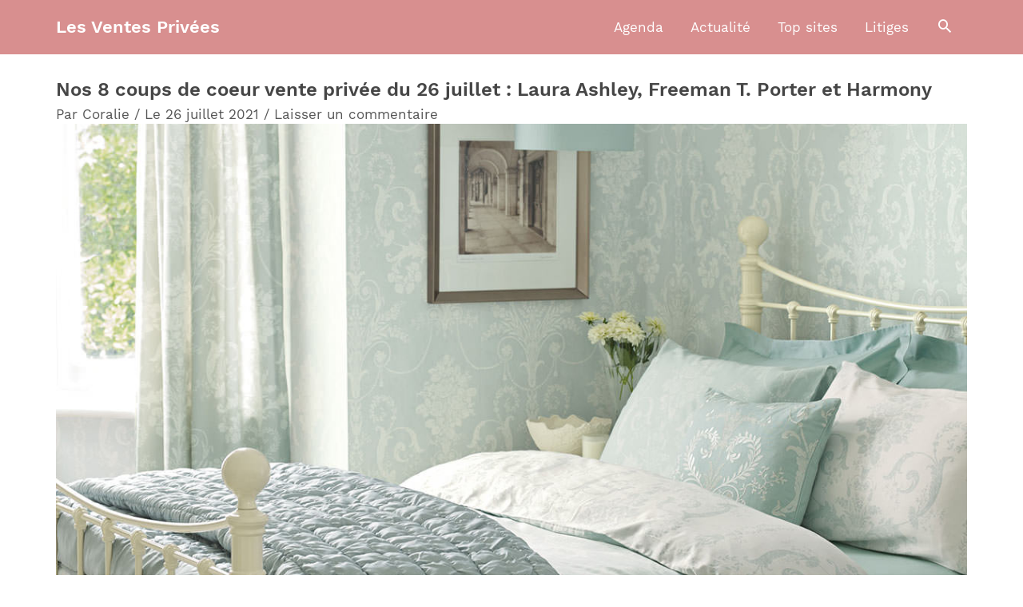

--- FILE ---
content_type: text/html; charset=UTF-8
request_url: https://www.lesventesprivees.net/selection-venteprivee-2021-07-26.php
body_size: 7866
content:
<!DOCTYPE html>
<html lang="fr-FR">
<head>
<meta charset="UTF-8">
<meta name="viewport" content="width=device-width, initial-scale=1">
	<link rel="profile" href="https://gmpg.org/xfn/11"> 
	<meta name='robots' content='index, follow, max-image-preview:large, max-snippet:-1, max-video-preview:-1' />

	<!-- This site is optimized with the Yoast SEO plugin v19.4 - https://yoast.com/wordpress/plugins/seo/ -->
	<title>Nos 8 coups de coeur vente privée du 26 juillet : Laura Ashley, Freeman T. Porter et Harmony</title>
	<link rel="canonical" href="https://www.lesventesprivees.net/selection-venteprivee-2021-07-26.php" />
	<meta property="og:locale" content="fr_FR" />
	<meta property="og:type" content="article" />
	<meta property="og:title" content="Nos 8 coups de coeur vente privée du 26 juillet : Laura Ashley, Freeman T. Porter et Harmony" />
	<meta property="og:description" content="Un petit bonjour à tous fidèles lecteurs ! Nous voilà de retour encore une fois pour lever le voile sur nos meilleures découvertes promotionnelles du jour, glânées çà et là sur Internet&#8230; Voici donc sans..." />
	<meta property="og:url" content="https://www.lesventesprivees.net/selection-venteprivee-2021-07-26.php" />
	<meta property="og:site_name" content="Les Ventes Privées" />
	<meta property="article:published_time" content="2021-07-26T10:45:43+00:00" />
	<meta property="og:image" content="https://www.lesventesprivees.net/wp-content/uploads/laura-ashley-fond.jpg" />
	<meta property="og:image:width" content="1200" />
	<meta property="og:image:height" content="800" />
	<meta property="og:image:type" content="image/jpeg" />
	<meta name="author" content="Coralie" />
	<meta name="twitter:card" content="summary_large_image" />
	<meta name="twitter:label1" content="Écrit par" />
	<meta name="twitter:data1" content="Coralie" />
	<meta name="twitter:label2" content="Durée de lecture estimée" />
	<meta name="twitter:data2" content="2 minutes" />
	<script type="application/ld+json" class="yoast-schema-graph">{"@context":"https://schema.org","@graph":[{"@type":"WebSite","@id":"https://www.lesventesprivees.net/#website","url":"https://www.lesventesprivees.net/","name":"Les Ventes Privées","description":"Tout l&#039;univers des ventes privées","potentialAction":[{"@type":"SearchAction","target":{"@type":"EntryPoint","urlTemplate":"https://www.lesventesprivees.net/?s={search_term_string}"},"query-input":"required name=search_term_string"}],"inLanguage":"fr-FR"},{"@type":"ImageObject","inLanguage":"fr-FR","@id":"https://www.lesventesprivees.net/selection-venteprivee-2021-07-26.php#primaryimage","url":"https://www.lesventesprivees.net/wp-content/uploads/laura-ashley-fond.jpg","contentUrl":"https://www.lesventesprivees.net/wp-content/uploads/laura-ashley-fond.jpg","width":1200,"height":800},{"@type":"WebPage","@id":"https://www.lesventesprivees.net/selection-venteprivee-2021-07-26.php","url":"https://www.lesventesprivees.net/selection-venteprivee-2021-07-26.php","name":"Nos 8 coups de coeur vente privée du 26 juillet : Laura Ashley, Freeman T. Porter et Harmony","isPartOf":{"@id":"https://www.lesventesprivees.net/#website"},"primaryImageOfPage":{"@id":"https://www.lesventesprivees.net/selection-venteprivee-2021-07-26.php#primaryimage"},"image":{"@id":"https://www.lesventesprivees.net/selection-venteprivee-2021-07-26.php#primaryimage"},"thumbnailUrl":"https://www.lesventesprivees.net/wp-content/uploads/laura-ashley-fond.jpg","datePublished":"2021-07-26T10:45:43+00:00","dateModified":"2021-07-26T10:45:43+00:00","author":{"@id":"https://www.lesventesprivees.net/#/schema/person/3c3307f77f96d6dc332ad9ab7d25d189"},"breadcrumb":{"@id":"https://www.lesventesprivees.net/selection-venteprivee-2021-07-26.php#breadcrumb"},"inLanguage":"fr-FR","potentialAction":[{"@type":"ReadAction","target":["https://www.lesventesprivees.net/selection-venteprivee-2021-07-26.php"]}]},{"@type":"BreadcrumbList","@id":"https://www.lesventesprivees.net/selection-venteprivee-2021-07-26.php#breadcrumb","itemListElement":[{"@type":"ListItem","position":1,"name":"Accueil","item":"https://www.lesventesprivees.net/"},{"@type":"ListItem","position":2,"name":"Ventes privées du jour","item":"https://www.lesventesprivees.net/agenda"},{"@type":"ListItem","position":3,"name":"Nos 8 coups de coeur vente privée du 26 juillet : Laura Ashley, Freeman T. Porter et Harmony"}]},{"@type":"Person","@id":"https://www.lesventesprivees.net/#/schema/person/3c3307f77f96d6dc332ad9ab7d25d189","name":"Coralie"}]}</script>
	<!-- / Yoast SEO plugin. -->


<link href='https://fonts.gstatic.com' crossorigin rel='preconnect' />
<link rel="alternate" type="application/rss+xml" title="Les Ventes Privées &raquo; Flux" href="https://www.lesventesprivees.net/feed" />
<link rel="alternate" type="application/rss+xml" title="Les Ventes Privées &raquo; Flux des commentaires" href="https://www.lesventesprivees.net/comments/feed" />
<link rel="alternate" type="application/rss+xml" title="Les Ventes Privées &raquo; Nos 8 coups de coeur vente privée du 26 juillet : Laura Ashley, Freeman T. Porter et Harmony Flux des commentaires" href="https://www.lesventesprivees.net/selection-venteprivee-2021-07-26.php/feed" />
<style>
img.wp-smiley,
img.emoji {
	display: inline !important;
	border: none !important;
	box-shadow: none !important;
	height: 1em !important;
	width: 1em !important;
	margin: 0 .07em !important;
	vertical-align: -0.1em !important;
	background: none !important;
	padding: 0 !important;
}
</style>
	<link rel='stylesheet' id='astra-theme-css-css'  href='https://www.lesventesprivees.net/wp-content/themes/astra/assets/css/minified/style.min.css?ver=4.12.1' media='all' />
<link rel='stylesheet' id='astra-theme-dynamic-css'  href='https://www.lesventesprivees.net/wp-content/uploads/astra/astra-theme-dynamic-css-post-453.css?ver=1643976531' media='all' />
<link rel='stylesheet' id='wp-block-library-css'  href='https://www.lesventesprivees.net/wp-includes/css/dist/block-library/common.min.css?ver=5.8.12' media='all' />
<link rel='stylesheet' id='wp-block-latest-posts-css'  href='https://www.lesventesprivees.net/wp-includes/blocks/latest-posts/style.min.css?ver=5.8.12' media='all' />
<link rel='stylesheet' id='astra-addon-css-css'  href='https://www.lesventesprivees.net/wp-content/uploads/astra-addon/astra-addon-6971972e1bf942-07330491.css?ver=4.12.1' media='all' />
<link rel='stylesheet' id='astra-addon-dynamic-css'  href='https://www.lesventesprivees.net/wp-content/uploads/astra-addon/astra-addon-dynamic-css-post-453.css?ver=1643976531' media='all' />
<link rel='stylesheet' id='astra-google-fonts-css'  href='https://www.lesventesprivees.net/wp-content/themes/astra-child/css/work-sans.css?ver=1.0.0' media='all' />
<link rel='stylesheet' id='child-style-css'  href='https://www.lesventesprivees.net/wp-content/themes/astra-child/style.css?ver=1.0.0' media='all' />
<link rel='stylesheet' id='ratings-css'  href='https://www.lesventesprivees.net/wp-content/themes/astra-child/css/ratings.css?ver=1.0.0' media='all' />
<script src='https://www.lesventesprivees.net/wp-content/themes/astra/assets/js/minified/flexibility.min.js?ver=4.12.1' id='astra-flexibility-js'></script>
<script id='astra-flexibility-js-after'>
typeof flexibility !== "undefined" && flexibility(document.documentElement);
</script>
<script src='https://www.lesventesprivees.net/wp-includes/js/jquery/jquery.min.js?ver=3.6.0' id='jquery-core-js'></script>
<script src='https://www.lesventesprivees.net/wp-includes/js/jquery/jquery-migrate.min.js?ver=3.3.2' id='jquery-migrate-js'></script>
<link rel="https://api.w.org/" href="https://www.lesventesprivees.net/wp-json/" /><link rel="alternate" type="application/json" href="https://www.lesventesprivees.net/wp-json/wp/v2/posts/453" /><link rel="EditURI" type="application/rsd+xml" title="RSD" href="https://www.lesventesprivees.net/xmlrpc.php?rsd" />
<link rel="wlwmanifest" type="application/wlwmanifest+xml" href="https://www.lesventesprivees.net/wp-includes/wlwmanifest.xml" /> 
<meta name="generator" content="WordPress 5.8.12" />
<link rel='shortlink' href='https://www.lesventesprivees.net/?p=453' />
<link rel="alternate" type="application/json+oembed" href="https://www.lesventesprivees.net/wp-json/oembed/1.0/embed?url=https%3A%2F%2Fwww.lesventesprivees.net%2Fselection-venteprivee-2021-07-26.php" />
<link rel="alternate" type="text/xml+oembed" href="https://www.lesventesprivees.net/wp-json/oembed/1.0/embed?url=https%3A%2F%2Fwww.lesventesprivees.net%2Fselection-venteprivee-2021-07-26.php&#038;format=xml" />

<link rel="preload" as="font" href="https://www.lesventesprivees.net/wp-content/themes/astra-child/fonts/work-sans-v9-latin-regular.woff2" crossorigin>
<link rel="preload" as="font" href="https://www.lesventesprivees.net/wp-content/themes/astra-child/fonts/work-sans-v9-latin-600.woff2" crossorigin>
<link rel="preload" as="font" href="https://www.lesventesprivees.net/wp-content/themes/astra/assets/fonts/astra.woff" crossorigin><style>.recentcomments a{display:inline !important;padding:0 !important;margin:0 !important;}</style><link rel="icon" href="https://www.lesventesprivees.net/wp-content/uploads/cropped-shopping-bag-1-32x32.png" sizes="32x32" />
<link rel="icon" href="https://www.lesventesprivees.net/wp-content/uploads/cropped-shopping-bag-1-192x192.png" sizes="192x192" />
<link rel="apple-touch-icon" href="https://www.lesventesprivees.net/wp-content/uploads/cropped-shopping-bag-1-180x180.png" />
<meta name="msapplication-TileImage" content="https://www.lesventesprivees.net/wp-content/uploads/cropped-shopping-bag-1-270x270.png" />
</head>

<body itemtype='https://schema.org/Blog' itemscope='itemscope' class="post-template-default single single-post postid-453 single-format-standard wp-embed-responsive ast-desktop ast-separate-container ast-two-container ast-no-sidebar astra-4.12.1 ast-header-custom-item-outside group-blog ast-blog-single-style-1 ast-single-post ast-inherit-site-logo-transparent ast-full-width-layout ast-normal-title-enabled astra-addon-4.12.1">

<a
	class="skip-link screen-reader-text"
	href="#content">
		Aller au contenu</a>

<div
class="hfeed site" id="page">
			<header
		class="site-header header-main-layout-1 ast-primary-menu-enabled ast-logo-title-inline ast-menu-toggle-icon ast-mobile-header-inline ast-above-header-mobile-stack ast-below-header-mobile-stack" id="masthead" itemtype="https://schema.org/WPHeader" itemscope="itemscope" itemid="#masthead"		>
			
<div class="main-header-bar-wrap">
	<div class="main-header-bar">
				<div class="ast-container">

			<div class="ast-flex main-header-container">
				
		<div class="site-branding">
			<div
			class="ast-site-identity" itemtype="https://schema.org/Organization" itemscope="itemscope"			>
				<div class="ast-site-title-wrap">
						<span class="site-title" itemprop="name">
				<a href="https://www.lesventesprivees.net/" rel="home" itemprop="url" >
					Les Ventes Privées
				</a>
			</span>
						
				</div>			</div>
		</div>

		<!-- .site-branding -->
				<div class="ast-mobile-menu-buttons">

			
					<div class="ast-button-wrap">
			<button type="button" class="menu-toggle main-header-menu-toggle  ast-mobile-menu-buttons-minimal "  aria-controls='primary-menu' aria-expanded='false'>
				<span class="screen-reader-text">Menu principal</span>
				<span class="ast-icon icon-menu-bars"><span class="menu-toggle-icon"></span></span>							</button>
		</div>
			
			
		</div>
			<div class="ast-main-header-bar-alignment"><div class="main-header-bar-navigation"><nav class="site-navigation ast-flex-grow-1 navigation-accessibility" id="primary-site-navigation" aria-label="Navigation du site" itemtype="https://schema.org/SiteNavigationElement" itemscope="itemscope"><div class="main-navigation"><ul id="primary-menu" class="main-header-menu ast-menu-shadow ast-nav-menu ast-flex ast-justify-content-flex-end  submenu-with-border ast-mega-menu-enabled"><li id="menu-item-153" class="menu-item menu-item-type-taxonomy menu-item-object-category current-post-ancestor current-menu-parent current-post-parent menu-item-153 ast-mm-has-desc"><a href="https://www.lesventesprivees.net/agenda" class="menu-link"><span class="ast-icon icon-arrow"></span><span class="menu-text">Agenda</span><span class="sub-arrow"></span></a></li><li id="menu-item-33" class="menu-item menu-item-type-taxonomy menu-item-object-category menu-item-33"><a href="https://www.lesventesprivees.net/actualite" class="menu-link"><span class="ast-icon icon-arrow"></span><span class="menu-text">Actualité</span><span class="sub-arrow"></span></a></li><li id="menu-item-35" class="menu-item menu-item-type-taxonomy menu-item-object-category menu-item-35"><a href="https://www.lesventesprivees.net/top-sites" class="menu-link"><span class="ast-icon icon-arrow"></span><span class="menu-text">Top sites</span><span class="sub-arrow"></span></a></li><li id="menu-item-44" class="menu-item menu-item-type-post_type menu-item-object-page menu-item-44"><a href="https://www.lesventesprivees.net/litiges" class="menu-link"><span class="ast-icon icon-arrow"></span><span class="menu-text">Litiges</span><span class="sub-arrow"></span></a></li></ul></div></nav></div></div>			<div class="ast-masthead-custom-menu-items search-custom-menu-item">
				<div class="ast-search-icon"><a class="full-screen astra-search-icon" aria-label="Search icon link" href="#" role="button"></a></div>			</div>
						</div><!-- Main Header Container -->
		</div><!-- ast-row -->
			</div> <!-- Main Header Bar -->
</div> <!-- Main Header Bar Wrap -->
		</header><!-- #masthead -->
			<div id="content" class="site-content">
		<div class="ast-container">
		

	<div id="primary" class="content-area primary">

		
					<main id="main" class="site-main">
				

<article
class="post-453 post type-post status-publish format-standard has-post-thumbnail hentry category-agenda ast-article-single" id="post-453" itemtype="https://schema.org/CreativeWork" itemscope="itemscope">

	
	
<div class="ast-post-format- single-layout-1">

	
	
		<header class="entry-header ">

			
			<h1 class="entry-title" itemprop="headline">Nos 8 coups de coeur vente privée du 26 juillet : Laura Ashley, Freeman T. Porter et Harmony</h1><div class="entry-meta">Par <span class="posted-by vcard author" itemtype="https://schema.org/Person" itemscope="itemscope" itemprop="author">			<a title="Voir toutes les publications de Coralie"
				href="#" rel="author"
				class="url fn n" itemprop="url"				>
				<span
				class="author-name" itemprop="name"				>
				Coralie			</span>
			</a>
		</span>

		 / <span class="posted-on"><span class="published" itemprop="datePublished"> Le 26 juillet 2021 </span></span> / 			<span class="comments-link">
				<a href="https://www.lesventesprivees.net/selection-venteprivee-2021-07-26.php#respond">Laisser un commentaire</a>			</span>

			</div><div class="post-thumb-img-content post-thumb"><img width="1200" height="800" src="https://www.lesventesprivees.net/wp-content/uploads/laura-ashley-fond.jpg" class="attachment-1200x size-1200x" alt="" itemprop="image" srcset="https://www.lesventesprivees.net/wp-content/uploads/laura-ashley-fond.jpg 1200w, https://www.lesventesprivees.net/wp-content/uploads/laura-ashley-fond-300x200.jpg 300w, https://www.lesventesprivees.net/wp-content/uploads/laura-ashley-fond-1024x683.jpg 1024w, https://www.lesventesprivees.net/wp-content/uploads/laura-ashley-fond-768x512.jpg 768w" sizes="(max-width: 1200px) 100vw, 1200px" /></div>
			
		</header><!-- .entry-header -->

	
	
	<div class="entry-content clear"
	itemprop="text"	>

		
		<p>Un petit bonjour à tous fidèles lecteurs ! Nous voilà de retour encore une fois pour lever le voile sur nos meilleures découvertes promotionnelles du jour, glânées çà et là sur Internet&#8230;</p>
<p>Voici donc sans plus attendre nos 8 remises qui méritent votre attention. Vous économiserez grâce à elles jusqu’à -54% sur un vaste catalogue d’articles venant de tous les univers de la consommation (mode féminine, produits de beauté, voyages&#8230;). Voici donc <strong>notre listing de ces promos</strong> dont nous vous avons vanté l’intérêt :</p>
<h3>Maroquinerie Laura Ashley</h3>
<p>Réalisez près de 86% d’économies sur vos achats de mode pour la maison &#038; la femme grâce à cette vente événementielle signée <a href="/showroomprive.php">Showroomprivé</a> qui prend fin le 2 août à 8 heures.<br /><a class="button" href="https://www.ventesprivees-fr.com/brand/laura-ashley/?vente_display=162080" target="_blank" rel="nofollow noopener">J’en profite</a></p>
<h3>Prêt-à-porter Freeman T. Porter</h3>
<p>Réalisez 54% d’économies sur vos achats de jeans &#038; pantalons emblématiques grâce à cette nouvelle vente privée organisée par Showroomprivé. À découvrir d’ici le 2 août à 8 heures.<br /><a class="button" href="https://www.ventesprivees-fr.com/brand/freeman-t-porter/?vente_display=162078" target="_blank" rel="nofollow noopener">J’en profite</a></p>
<h3>Linge de lit Harmony</h3>
<p>Réalisez jusqu’à 65% d’économies sur vos achats de linge de maison original &#038; coloré en profitant de cette nouvelle vente de Bazarchic dont la date de clôture est prévue le 3 août à minuit.<br /><a class="button" href="https://www.ventesprivees-fr.com/brand/harmony/?vente_display=162091" target="_blank" rel="nofollow noopener">J’en profite</a></p>
<h3>Prêt-à-porter femme Ipanima</h3>
<p>Profitez de près de 79% de réduction en matière de prêt-à-porter femme estival grâce à cette vente Showroomprivé qui prend fin le 2 août à 8 heures.<br /><a class="button" href="https://www.ventesprivees-fr.com/brand/ipanima/?vente_display=162079" target="_blank" rel="nofollow noopener">J’en profite</a></p>
<h3>Sportswear Fila</h3>
<p>Réalisez près de 67% d’économies sur votre prochaine commande de vêtements de sport haut-de-gamme avec cette nouvelle vente événementielle Bazarchic dont la fin est prévue le 2 août à minuit.<br /><a class="button" href="https://www.ventesprivees-fr.com/brand/fila/?vente_display=162099" target="_blank" rel="nofollow noopener">J’en profite</a></p>
<h3>Lunettes de soleil Polaroid</h3>
<p>Profitez de 87% de remise sur votre commande de lunettes de soleil &#038; appareils optiques à travers cette toute nouvelle vente proposée par la boutique Showroomprivé qui se terminera le 2 août à 8 heures. C’est clairement notre coup de coeur du jour.<br /><a class="button" href="https://www.ventesprivees-fr.com/brand/polaroid/?vente_display=162087" target="_blank" rel="nofollow noopener">J’en profite</a></p>
<h3>Soins anti-âge L&rsquo;Or by One</h3>
<p>Réalisez 91% d’économies en matière de soins de beauté &#038; anti-vieillissement en profitant de cette toute nouvelle vente privée de Showroomprivé. À découvrir d’ici le 2 août à 8 heures.<br /><a class="button" href="https://www.ventesprivees-fr.com/brand/lor-by-one/?vente_display=162081" target="_blank" rel="nofollow noopener">J’en profite</a></p>
<h3>Parfums Victoria&rsquo;s Secret</h3>
<p>Réalisez près de 55% d’économies sur votre prochaine commande de lingerie sexy de qualité en profitant de cette opération signée <a href="/beaute-privee.php">Beauté Privée</a>.  Elle prendra fin le 3 août à 9 heures.<br /><a class="button" href="https://www.ventesprivees-fr.com/brand/victoria-secret/?vente_display=162101" target="_blank" rel="nofollow noopener">J’en profite</a></p>
<p>À la prochaine pour profiter comme toujours les dernières promotions exclusives qui valent incontestablement le coup dans notre agenda.</p>

		
		<nav class="related-articles">
        <h3>À voir aussi dans « Ventes privées du jour »</h3>
        <ul class="wp-block-latest-posts__list is-grid columns-3 has-dates wp-block-latest-posts"><li><div class="wp-block-latest-posts__featured-image aligncenter"><img width="300" height="200" src="https://www.lesventesprivees.net/wp-content/uploads/moulinex-fond-300x200.jpg" class="attachment-medium size-medium wp-post-image" alt="" srcset="https://www.lesventesprivees.net/wp-content/uploads/moulinex-fond-300x200.jpg 300w, https://www.lesventesprivees.net/wp-content/uploads/moulinex-fond-1024x683.jpg 1024w, https://www.lesventesprivees.net/wp-content/uploads/moulinex-fond-768x512.jpg 768w, https://www.lesventesprivees.net/wp-content/uploads/moulinex-fond.jpg 1200w" sizes="(max-width: 300px) 100vw, 300px" /></div>
        <a href="https://www.lesventesprivees.net/selection-venteprivee-2026-01-22.php">Moulinex, Ikita et Arena : le top 9 ventes privées du 22 janvier</a>
        <time datetime="2026-01-22T12:42:17+02:00" class="wp-block-latest-posts__post-date">Le 22 janvier 2026</time>
        </li><li><div class="wp-block-latest-posts__featured-image aligncenter"><img width="300" height="200" src="https://www.lesventesprivees.net/wp-content/uploads/cotonella-fond-300x200.jpg" class="attachment-medium size-medium wp-post-image" alt="" srcset="https://www.lesventesprivees.net/wp-content/uploads/cotonella-fond-300x200.jpg 300w, https://www.lesventesprivees.net/wp-content/uploads/cotonella-fond-1024x683.jpg 1024w, https://www.lesventesprivees.net/wp-content/uploads/cotonella-fond-768x512.jpg 768w, https://www.lesventesprivees.net/wp-content/uploads/cotonella-fond.jpg 1200w" sizes="(max-width: 300px) 100vw, 300px" /></div>
        <a href="https://www.lesventesprivees.net/selection-venteprivee-2026-01-21.php">Cotonella, Louizon et LG : nos 8 ventes privées favorites du jour</a>
        <time datetime="2026-01-21T12:33:56+02:00" class="wp-block-latest-posts__post-date">Le 21 janvier 2026</time>
        </li><li><div class="wp-block-latest-posts__featured-image aligncenter"><img width="300" height="200" src="https://www.lesventesprivees.net/wp-content/uploads/opi-fond-300x200.jpg" class="attachment-medium size-medium wp-post-image" alt="" srcset="https://www.lesventesprivees.net/wp-content/uploads/opi-fond-300x200.jpg 300w, https://www.lesventesprivees.net/wp-content/uploads/opi-fond-1024x683.jpg 1024w, https://www.lesventesprivees.net/wp-content/uploads/opi-fond-768x512.jpg 768w, https://www.lesventesprivees.net/wp-content/uploads/opi-fond.jpg 1200w" sizes="(max-width: 300px) 100vw, 300px" /></div>
        <a href="https://www.lesventesprivees.net/selection-venteprivee-2026-01-20.php">OPI, Ferrari et Testoni : le top 10 ventes privées de la journée</a>
        <time datetime="2026-01-20T12:35:03+02:00" class="wp-block-latest-posts__post-date">Le 20 janvier 2026</time>
        </li><li><div class="wp-block-latest-posts__featured-image aligncenter"><img width="300" height="200" src="https://www.lesventesprivees.net/wp-content/uploads/schleich-fond-300x200.jpg" class="attachment-medium size-medium wp-post-image" alt="" srcset="https://www.lesventesprivees.net/wp-content/uploads/schleich-fond-300x200.jpg 300w, https://www.lesventesprivees.net/wp-content/uploads/schleich-fond-1024x683.jpg 1024w, https://www.lesventesprivees.net/wp-content/uploads/schleich-fond-768x512.jpg 768w, https://www.lesventesprivees.net/wp-content/uploads/schleich-fond.jpg 1200w" sizes="(max-width: 300px) 100vw, 300px" /></div>
        <a href="https://www.lesventesprivees.net/selection-venteprivee-2026-01-19.php">Top ventes privées de ce 19 janvier : Schleich et Eastpak</a>
        <time datetime="2026-01-19T12:39:56+02:00" class="wp-block-latest-posts__post-date">Le 19 janvier 2026</time>
        </li><li><div class="wp-block-latest-posts__featured-image aligncenter"><img width="300" height="200" src="https://www.lesventesprivees.net/wp-content/uploads/burberry-fond-300x200.jpg" class="attachment-medium size-medium wp-post-image" alt="" srcset="https://www.lesventesprivees.net/wp-content/uploads/burberry-fond-300x200.jpg 300w, https://www.lesventesprivees.net/wp-content/uploads/burberry-fond-1024x683.jpg 1024w, https://www.lesventesprivees.net/wp-content/uploads/burberry-fond-768x512.jpg 768w, https://www.lesventesprivees.net/wp-content/uploads/burberry-fond.jpg 1200w" sizes="(max-width: 300px) 100vw, 300px" /></div>
        <a href="https://www.lesventesprivees.net/selection-venteprivee-2026-01-18.php">L’agenda ventes privées du 18 janvier : Burberry, Bata&#8230;</a>
        <time datetime="2026-01-18T12:45:33+02:00" class="wp-block-latest-posts__post-date">Le 18 janvier 2026</time>
        </li><li><div class="wp-block-latest-posts__featured-image aligncenter"><img width="300" height="200" src="https://www.lesventesprivees.net/wp-content/uploads/perle-de-coton-fond-300x200.jpg" class="attachment-medium size-medium wp-post-image" alt="" srcset="https://www.lesventesprivees.net/wp-content/uploads/perle-de-coton-fond-300x200.jpg 300w, https://www.lesventesprivees.net/wp-content/uploads/perle-de-coton-fond-1024x683.jpg 1024w, https://www.lesventesprivees.net/wp-content/uploads/perle-de-coton-fond-768x512.jpg 768w, https://www.lesventesprivees.net/wp-content/uploads/perle-de-coton-fond.jpg 1200w" sizes="(max-width: 300px) 100vw, 300px" /></div>
        <a href="https://www.lesventesprivees.net/selection-venteprivee-2026-01-17.php">Perle de Coton, Vans et MMV : nos 9 ventes privées préférées du jour</a>
        <time datetime="2026-01-17T12:36:28+02:00" class="wp-block-latest-posts__post-date">Le 17 janvier 2026</time>
        </li></ul></nav>
			</div><!-- .entry-content .clear -->
</div>

	
</article><!-- #post-## -->

		<div id="comments" class="comments-area comment-form-position-below ">
	
	
	
	
		<div id="respond" class="comment-respond">
		<h3 id="reply-title" class="comment-reply-title">Laisser un commentaire <small><a rel="nofollow" id="cancel-comment-reply-link" href="/selection-venteprivee-2021-07-26.php#respond" style="display:none;">Annuler la réponse</a></small></h3><form action="https://www.lesventesprivees.net/wp-comments-post.php" method="post" id="ast-commentform" class="comment-form"><p class="comment-notes"><span id="email-notes">Votre adresse e-mail ne sera pas publiée.</span> Les champs obligatoires sont indiqués avec <span class="required">*</span></p><div class="ast-row comment-textarea"><fieldset class="comment-form-comment"><legend class ="comment-form-legend"></legend><div class="comment-form-textarea ast-col-lg-12"><label for="comment" class="screen-reader-text">Écrivez ici…</label><textarea id="comment" name="comment" placeholder="Écrivez ici…" cols="45" rows="8" aria-required="true"></textarea></div></fieldset></div><div class="star-container"><label>Noter :</label><div class="star-position"><div class="star-rating"><input type="radio" id="star5" name="rating" value="5"><label for="star5">&#9733;</label><input type="radio" id="star4" name="rating" value="4"><label for="star4">&#9733;</label><input type="radio" id="star3" name="rating" value="3"><label for="star3">&#9733;</label><input type="radio" id="star2" name="rating" value="2"><label for="star2">&#9733;</label><input type="radio" id="star1" name="rating" value="1"><label for="star1">&#9733;</label></div></div></div><div class="ast-comment-formwrap ast-row">
			<p class="comment-form-author ast-col-xs-12 ast-col-sm-12 ast-col-md-4 ast-col-lg-4">
				<label for="author" class="screen-reader-text">Nom*</label>
				<input id="author" name="author" type="text" 
					value="" 
					placeholder="Nom*" 
					size="30" aria-required='true' autocomplete="name" />
			</p>
<p class="comment-form-email ast-col-xs-12 ast-col-sm-12 ast-col-md-4 ast-col-lg-4">
			<label for="email" class="screen-reader-text">E-mail*</label>
			<input id="email" name="email" type="text" 
				value="" 
				placeholder="E-mail*" 
				size="30" aria-required='true' autocomplete="email" />
		</p>
<p class="comment-form-url ast-col-xs-12 ast-col-sm-12 ast-col-md-4 ast-col-lg-4">
			<label for="url" class="screen-reader-text">Site</label>
			<input id="url" name="url" type="text" 
				value="" 
				placeholder="Site" 
				size="30" autocomplete="url" />
		</p>
		</div>
<p class="comment-form-cookies-consent"><input id="wp-comment-cookies-consent" name="wp-comment-cookies-consent" type="checkbox" value="yes" /> <label for="wp-comment-cookies-consent">Enregistrer mon nom, mon e-mail et mon site dans le navigateur pour mon prochain commentaire.</label></p>
<p class="form-submit"><input name="submit" type="submit" id="submit" class="submit" value="Publier un commentaire &raquo;" /> <input type='hidden' name='comment_post_ID' value='453' id='comment_post_ID' />
<input type='hidden' name='comment_parent' id='comment_parent' value='0' />
</p><p style="display: none;"><input type="hidden" id="akismet_comment_nonce" name="akismet_comment_nonce" value="3a0e0f80e7" /></p><p style="display: none !important;" class="akismet-fields-container" data-prefix="ak_"><label>&#916;<textarea name="ak_hp_textarea" cols="45" rows="8" maxlength="100"></textarea></label><input type="hidden" id="ak_js_1" name="ak_js" value="144"/><script>document.getElementById( "ak_js_1" ).setAttribute( "value", ( new Date() ).getTime() );</script></p></form>	</div><!-- #respond -->
	
	
</div><!-- #comments -->

			</main><!-- #main -->
			
		
	</div><!-- #primary -->


	</div> <!-- ast-container -->
	</div><!-- #content -->

		<footer
		class="site-footer" id="colophon" itemtype="https://schema.org/WPFooter" itemscope="itemscope" itemid="#colophon"		>

			
			
<div class="ast-small-footer footer-sml-layout-2">
	<div class="ast-footer-overlay">
		<div class="ast-container">
			<div class="ast-small-footer-wrap" >
					<div class="ast-row ast-flex">

											<div class="ast-small-footer-section ast-small-footer-section-1 ast-small-footer-section-equally ast-col-md-6" >
							Copyright © 2007-2026 <span class="ast-footer-site-title">Les Ventes Privées</span>						</div>
					
											<div class="ast-small-footer-section ast-small-footer-section-2 ast-small-footer-section-equally ast-col-md-6" >
							<div class="ast-footer-widget-2-area"><aside id="text-3" class="widget widget_text">			<div class="textwidget"><p><span data-goto="L2NvbnRhY3Q=">Formulaire de contact</span></p>
</div>
		</aside></div>						</div>
					
					</div> <!-- .ast-row.ast-flex -->
			</div><!-- .ast-small-footer-wrap -->
		</div><!-- .ast-container -->
	</div><!-- .ast-footer-overlay -->
</div><!-- .ast-small-footer-->

			
		</footer><!-- #colophon -->
		<div class="ast-search-box full-screen ast-full-search-style--dark" id="ast-seach-full-screen-form">
<span id="close" class="close" tabindex="3"><span class="ast-icon icon-close"></span></span>
	<div class="ast-search-wrapper">
		<div class="ast-container">
			<h3 class="large-search-text">Commencez à saisir du texte et appuyez sur Entrée pour rechercher</h3>			<form class="search-form" action="https://www.lesventesprivees.net/" method="get">
				<fieldset>
					<label class="text">
						<span class="screen-reader-text">Recherche…</span>
						<input name="s" class="search-field" autocomplete="off" type="text" value="" placeholder="Recherche…" tabindex="1">
					</label>
					<button aria-label="Rechercher" id="search_submit" class="button search-submit" tabindex="2"><i class="astra-search-icon">  </i></button>
				</fieldset>
			</form>
		</div>
	</div>
</div>
	</div><!-- #page -->
<script defer data-domain="lesventesprivees.net" src="https://www.lesventesprivees.net/main-script.js"></script>
<link rel='stylesheet' id='astra-addon-megamenu-dynamic-css'  href='https://www.lesventesprivees.net/wp-content/plugins/astra-addon/addons/nav-menu/assets/css/minified/magamenu-frontend.min.css?ver=4.12.1' media='all' />
<style id='astra-addon-megamenu-dynamic-inline-css'>
.ast-desktop .menu-item-153 .astra-mm-icon-label.icon-item-153,  .ast-header-break-point .menu-item-153 .astra-mm-icon-label.icon-item-153{display:inline-block;vertical-align:middle;line-height:0;margin:5px;}.ast-desktop .menu-item-153 .astra-mm-icon-label.icon-item-153 svg,  .ast-header-break-point .menu-item-153 .astra-mm-icon-label.icon-item-153 svg{color:var(--ast-global-color-0);fill:var(--ast-global-color-0);width:20px;height:20px;}.ast-desktop .menu-item-33 .astra-mm-icon-label.icon-item-33,  .ast-header-break-point .menu-item-33 .astra-mm-icon-label.icon-item-33{display:inline-block;vertical-align:middle;line-height:0;margin:5px;}.ast-desktop .menu-item-33 .astra-mm-icon-label.icon-item-33 svg,  .ast-header-break-point .menu-item-33 .astra-mm-icon-label.icon-item-33 svg{color:var(--ast-global-color-0);fill:var(--ast-global-color-0);width:20px;height:20px;}.ast-desktop .menu-item-35 .astra-mm-icon-label.icon-item-35,  .ast-header-break-point .menu-item-35 .astra-mm-icon-label.icon-item-35{display:inline-block;vertical-align:middle;line-height:0;margin:5px;}.ast-desktop .menu-item-35 .astra-mm-icon-label.icon-item-35 svg,  .ast-header-break-point .menu-item-35 .astra-mm-icon-label.icon-item-35 svg{color:var(--ast-global-color-0);fill:var(--ast-global-color-0);width:20px;height:20px;}.ast-desktop .menu-item-44 .astra-mm-icon-label.icon-item-44,  .ast-header-break-point .menu-item-44 .astra-mm-icon-label.icon-item-44{display:inline-block;vertical-align:middle;line-height:0;margin:5px;}.ast-desktop .menu-item-44 .astra-mm-icon-label.icon-item-44 svg,  .ast-header-break-point .menu-item-44 .astra-mm-icon-label.icon-item-44 svg{color:var(--ast-global-color-0);fill:var(--ast-global-color-0);width:20px;height:20px;}
</style>
<script id='astra-theme-js-js-extra'>
var astra = {"break_point":"960","isRtl":"","is_scroll_to_id":"","is_scroll_to_top":"","is_header_footer_builder_active":"","responsive_cart_click":"flyout","is_dark_palette":"","revealEffectEnable":"","edit_post_url":"https:\/\/www.lesventesprivees.net\/wp-admin\/post.php?post={{id}}&action=edit","ajax_url":"https:\/\/www.lesventesprivees.net\/wp-admin\/admin-ajax.php","infinite_count":"2","infinite_total":"0","pagination":"number","infinite_scroll_event":"scroll","no_more_post_message":"Il n'y a plus d\u2019articles \u00e0 afficher.","grid_layout":"1","site_url":"https:\/\/www.lesventesprivees.net","blogArchiveTitleLayout":"","blogArchiveTitleOn":"","show_comments":"Afficher les commentaires","enableHistoryPushState":"1","masonryEnabled":"","blogMasonryBreakPoint":"0"};
</script>
<script src='https://www.lesventesprivees.net/wp-content/themes/astra/assets/js/minified/style.min.js?ver=4.12.1' id='astra-theme-js-js'></script>
<script id='astra-addon-js-js-extra'>
var astraAddon = {"is_elementor_active":"","sticky_active":"","svgIconClose":"<span class=\"ast-icon icon-close\"><\/span>","is_header_builder_active":""};
</script>
<script src='https://www.lesventesprivees.net/wp-content/uploads/astra-addon/astra-addon-6971972e1d6d30-62138169.js?ver=4.12.1' id='astra-addon-js-js'></script>
<script src='https://www.lesventesprivees.net/wp-content/plugins/astra-addon/assets/js/minified/purify.min.js?ver=4.12.1' id='astra-dom-purify-js'></script>
<script src='https://www.lesventesprivees.net/wp-content/themes/astra-child/js/scripts.js?ver=1.0.0' id='scripts-js'></script>
<script src='https://www.lesventesprivees.net/wp-includes/js/wp-embed.min.js?ver=5.8.12' id='wp-embed-js'></script>
<script defer src='https://www.lesventesprivees.net/wp-content/plugins/akismet/_inc/akismet-frontend.js?ver=1763003926' id='akismet-frontend-js'></script>
			<script>
			/(trident|msie)/i.test(navigator.userAgent)&&document.getElementById&&window.addEventListener&&window.addEventListener("hashchange",function(){var t,e=location.hash.substring(1);/^[A-z0-9_-]+$/.test(e)&&(t=document.getElementById(e))&&(/^(?:a|select|input|button|textarea)$/i.test(t.tagName)||(t.tabIndex=-1),t.focus())},!1);
			</script>
				</body>
</html>


--- FILE ---
content_type: text/css
request_url: https://www.lesventesprivees.net/wp-content/themes/astra-child/style.css?ver=1.0.0
body_size: 699
content:
/**
Theme Name: Astra Child
Author: Eroan Boyer
Author URI: https://www.eboyer.com
Description: Version enfant Astra
Version: 1.0.0
License: GNU General Public License v2 or later
License URI: http://www.gnu.org/licenses/gpl-2.0.html
Text Domain: astra-child
Template: astra
*/
img[width][height] {
  content-visibility: auto;
}

[data-goto]:hover {
  cursor: pointer;
}

[data-goto]:not(.button):hover {
  text-decoration: underline;
}

.wp-block-buttons {
  margin-top: 2em;
  margin-bottom: 2em;
}

h1 {
  font-weight: 600 !important;
}

.wp-block-latest-posts li {
  margin-top: 2em;
  margin-bottom: 2em;
}

figcaption {
  font-style: italic;
}

a[href="#"]:hover {
  cursor: text;
}

.button {
  border-radius: 50px;
  transition: all .2s linear;
  font-size: 1.125em;
}

a.button {
  display: inline-block !important;
  margin-top: .5em !important;
  margin-bottom: 1.5em !important;
}

.button:hover {
  background-color: #4275a0;
}

ul.wp-block-latest-posts__list {
  margin-left: 0;
}

@media screen and (max-width: 599px) {
  ul.wp-block-latest-posts__list li {
    margin-right: 0 !important;
  }
}

.wp-block-latest-posts__list li:hover {
  cursor: pointer;
}

.wp-block-latest-posts__post-author {
  display: inline-block;
  text-transform: capitalize;
}

.wp-block-latest-posts__list a {
  display: block;
  color: inherit !important;
}

.wp-block-latest-posts__featured-image {
  overflow: hidden;
}

.wp-block-latest-posts__list .wp-block-latest-posts__featured-image.alignleft {
  width: 150px !important;
  height: 150px !important;
}

.wp-block-latest-posts__featured-image:not(.alignleft) {
  aspect-ratio: 16/10;
}

@supports not (aspect-ratio: 16/10) {
  .wp-block-latest-posts__featured-image {
    position: relative;
    padding-top: 62.5%;
  }

  .wp-block-latest-posts__featured-image img {
    position: absolute;
    top: 0;
    left: 0;
  }
}

.wp-block-latest-posts__featured-image img {
  width: 100% !important;
  height: 100% !important;
  object-fit: cover;
}

.wp-block-latest-posts__post-author+.wp-block-latest-posts__post-date {
  display: inline-block;
  margin-left: 1em;
}

.ast-article-post .ast-date-meta .posted-on,
.ast-article-post .ast-date-meta .posted-on * {
  color: #fff !important;
}

.ast-separate-container .ast-article-post,
.ast-separate-container .ast-article-single {
  border-bottom: none !important;
}

.ast-archive-description {
  margin-bottom: 20px !important;
}

.entry-meta,
.entry-meta * {
  color: #555 !important;
}

.ast-header-break-point .ast-mobile-menu-buttons-minimal.menu-toggle {
  color: #fff !important;
}